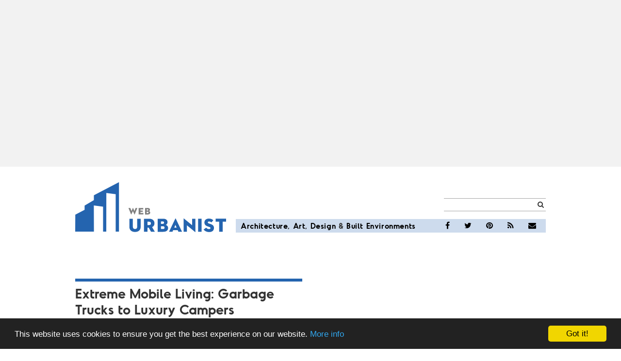

--- FILE ---
content_type: text/html; charset=utf-8
request_url: https://www.google.com/recaptcha/api2/aframe
body_size: 266
content:
<!DOCTYPE HTML><html><head><meta http-equiv="content-type" content="text/html; charset=UTF-8"></head><body><script nonce="A9iYf_Ls-woxOJ11lWql5Q">/** Anti-fraud and anti-abuse applications only. See google.com/recaptcha */ try{var clients={'sodar':'https://pagead2.googlesyndication.com/pagead/sodar?'};window.addEventListener("message",function(a){try{if(a.source===window.parent){var b=JSON.parse(a.data);var c=clients[b['id']];if(c){var d=document.createElement('img');d.src=c+b['params']+'&rc='+(localStorage.getItem("rc::a")?sessionStorage.getItem("rc::b"):"");window.document.body.appendChild(d);sessionStorage.setItem("rc::e",parseInt(sessionStorage.getItem("rc::e")||0)+1);localStorage.setItem("rc::h",'1768625952204');}}}catch(b){}});window.parent.postMessage("_grecaptcha_ready", "*");}catch(b){}</script></body></html>

--- FILE ---
content_type: application/javascript
request_url: https://t.dtscout.com/pv/?_a=v&_h=weburbanist.com&_ss=4ad4s6jlqy&_pv=1&_ls=0&_u1=1&_u3=1&_cc=us&_pl=d&_cbid=z8tf&_cb=_dtspv.c
body_size: -282
content:
try{_dtspv.c({"b":"chrome@131"},'z8tf');}catch(e){}

--- FILE ---
content_type: text/javascript;charset=UTF-8
request_url: https://whos.amung.us/pingjs/?k=0mgczmqa&t=Extreme%20Mobile%20Living%3A%20Garbage%20Trucks%20to%20Luxury%20Campers%20%7C%20Urbanist&c=s&x=https%3A%2F%2Fweburbanist.com%2F2008%2F01%2F30%2F3-more-awesome-approaches-to-portable-living-from-garbage-trucks-to-portable-living-rooms%2F&y=&a=0&d=1.763&v=27&r=210
body_size: -116
content:
WAU_r_s('9','0mgczmqa',0);